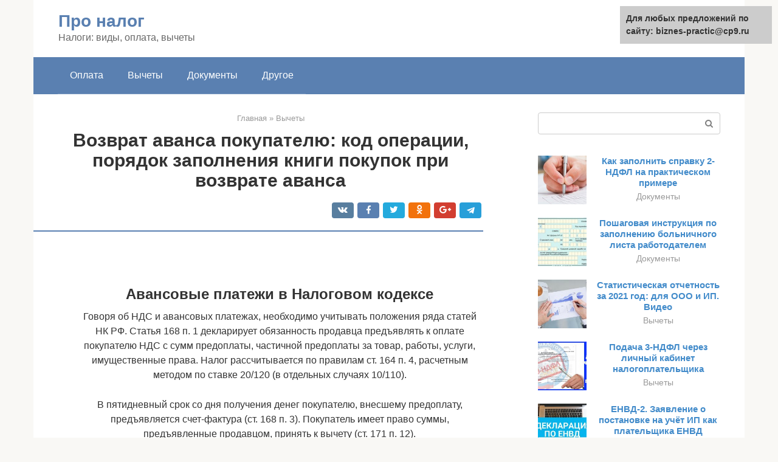

--- FILE ---
content_type: text/html;charset=UTF-8
request_url: https://biznes-practic.ru/vychety/vozvrat-avansa-nds.html
body_size: 17673
content:
<!DOCTYPE html><html lang="ru-RU"><head><meta http-equiv="Content-Type" content="text/html; charset=utf-8"><meta charset="UTF-8"><meta name="viewport" content="width=device-width, initial-scale=1"><title>Возврат аванса покупателю: как правильно отразить код вида операции в книге покупок?</title><link rel="stylesheet" href="https://biznes-practic.ru/wp-content/cache/min/1/0d8b94730b91ce9ecbc9e9055884caed.css" data-minify="1" /><meta name="description" content="В случае возврата аванса покупателю необходимо правильно отобразить код вида операции в книге покупок, чтобы избежать налоговых санкций." /><meta name="robots" content="index, follow, max-snippet:-1, max-image-preview:large, max-video-preview:-1" /><link rel="canonical" href="https://biznes-practic.ru/vychety/vozvrat-avansa-nds.html" /><meta property="og:locale" content="ru_RU" /><meta property="og:type" content="article" /><meta property="og:title" content="Возврат аванса покупателю: как правильно отразить код вида операции в книге покупок?" /><meta property="og:description" content="В случае возврата аванса покупателю необходимо правильно отобразить код вида операции в книге покупок, чтобы избежать налоговых санкций." /><meta property="og:url" content="https://biznes-practic.ru/vychety/vozvrat-avansa-nds.html" /><meta property="og:site_name" content="Про налог" /><meta property="article:published_time" content="2021-01-28T04:01:29+00:00" /><meta property="og:image" content="https://biznes-practic.ru/wp-content/uploads/vydelyat-li-nds-pri-vozvrate-deneg-pokupatelyu2.jpg" /><meta property="og:image:width" content="671" /><meta property="og:image:height" content="447" /><meta name="twitter:card" content="summary" /><meta name="twitter:label1" content="Написано автором"><meta name="twitter:data1" content="forever">   <style type="text/css">img.wp-smiley,img.emoji{display:inline!important;border:none!important;box-shadow:none!important;height:1em!important;width:1em!important;margin:0 .07em!important;vertical-align:-0.1em!important;background:none!important;padding:0!important}</style>              <link rel="shortcut icon" type="image/png" href="https://biznes-practic.ru/favicon.ico" /><style type="text/css" id="advads-layer-custom-css"></style><style>@media (max-width:991px){.mob-search{display:block;margin-bottom:25px}}@media (min-width:768px){.site-header{background-repeat:no-repeat}}@media (min-width:768px){.site-header{background-position:center center}}.card-slider__category span,.card-slider-container .swiper-pagination-bullet-active,.page-separator,.pagination .current,.pagination a.page-numbers:hover,.entry-content ul>li:before,.btn,.comment-respond .form-submit input,.mob-hamburger span,.page-links__item{background-color:#5a80b1}.spoiler-box,.entry-content ol li:before,.mob-hamburger,.inp:focus,.search-form__text:focus,.entry-content blockquote{border-color:#5a80b1}.entry-content blockquote:before,.spoiler-box__title:after,.sidebar-navigation .menu-item-has-children:after{color:#5a80b1}a,.spanlink,.comment-reply-link,.pseudo-link,.root-pseudo-link{color:#428bca}a:hover,a:focus,a:active,.spanlink:hover,.comment-reply-link:hover,.pseudo-link:hover{color:#e66212}body{color:#333}.site-title,.site-title a{color:#5a80b1}.site-description,.site-description a{color:#666}.main-navigation,.footer-navigation,.main-navigation ul li .sub-menu,.footer-navigation ul li .sub-menu{background-color:#5a80b1}.main-navigation ul li a,.main-navigation ul li .removed-link,.footer-navigation ul li a,.footer-navigation ul li .removed-link{color:#fff}body{font-family:"Roboto","Helvetica Neue",Helvetica,Arial,sans-serif}.site-title,.site-title a{font-family:"Roboto","Helvetica Neue",Helvetica,Arial,sans-serif}.site-description{font-family:"Roboto","Helvetica Neue",Helvetica,Arial,sans-serif}.entry-content h1,.entry-content h2,.entry-content h3,.entry-content h4,.entry-content h5,.entry-content h6,.entry-image__title h1,.entry-title,.entry-title a{font-family:"Roboto","Helvetica Neue",Helvetica,Arial,sans-serif}.main-navigation ul li a,.main-navigation ul li .removed-link,.footer-navigation ul li a,.footer-navigation ul li .removed-link{font-family:"Roboto","Helvetica Neue",Helvetica,Arial,sans-serif}@media (min-width:576px){body{font-size:16px}}@media (min-width:576px){.site-title,.site-title a{font-size:28px}}@media (min-width:576px){.site-description{font-size:16px}}@media (min-width:576px){.main-navigation ul li a,.main-navigation ul li .removed-link,.footer-navigation ul li a,.footer-navigation ul li .removed-link{font-size:16px}}@media (min-width:576px){body{line-height:1.5}}@media (min-width:576px){.site-title,.site-title a{line-height:1.1}}@media (min-width:576px){.main-navigation ul li a,.main-navigation ul li .removed-link,.footer-navigation ul li a,.footer-navigation ul li .removed-link{line-height:1.5}}.scrolltop{background-color:#ccc}.scrolltop:after{color:#fff}.scrolltop{width:50px}.scrolltop{height:50px}.scrolltop:after{content:"\f102"}@media (max-width:767px){.scrolltop{display:none!important}}</style><style type="text/css" id="wp-custom-css"></style></head><body class="post-template-default single single-post postid-33468 single-format-standard "><div id="page" class="site"> <a class="skip-link screen-reader-text" href="#main">Перейти к контенту</a><header id="masthead" class="site-header container" itemscope itemtype="https://schema.org/WPHeader"><div class="site-header-inner "><div class="site-branding"><div class="site-branding-container"><div class="site-title"><a href="https://biznes-practic.ru/">Про налог</a></div><p class="site-description">Налоги: виды, оплата, вычеты</p></div></div><div class="top-menu"></div><div class="mob-hamburger"><span></span></div><div class="mob-search"><form role="search" method="get" id="searchform_5147" action="https://biznes-practic.ru/" class="search-form"> <label class="screen-reader-text" for="s_5147">Поиск: </label> <input type="text" value="" name="s" id="s_5147" class="search-form__text"> <button type="submit" id="searchsubmit_5147" class="search-form__submit"></button></form></div><div><a href="/en/vychety/vozvrat-avansa-nds.html">English</a></div></div></header><nav id="site-navigation" class="main-navigation container"><div class="main-navigation-inner "><div class="menu-glavnoe-menyu-container"><ul id="header_menu" class="menu"><li id="menu-item-544" class="menu-item menu-item-type-taxonomy menu-item-object-category menu-item-544"><a href="https://biznes-practic.ru/oplata">Оплата</a></li><li id="menu-item-545" class="menu-item menu-item-type-taxonomy menu-item-object-category current-post-ancestor current-menu-parent current-post-parent menu-item-545"><a href="https://biznes-practic.ru/vychety">Вычеты</a></li><li id="menu-item-546" class="menu-item menu-item-type-taxonomy menu-item-object-category menu-item-546"><a href="https://biznes-practic.ru/dokumenty">Документы</a></li><li id="menu-item-547" class="menu-item menu-item-type-taxonomy menu-item-object-category menu-item-547"><a href="https://biznes-practic.ru/drugoe">Другое</a></li></ul></div></div></nav><div id="content" class="site-content container"><div style="text-align:center; width:100%; padding-bottom:10px;"><!-- RT --><script type="text/javascript">
<!--
var _acic={dataProvider:10};(function(){var e=document.createElement("script");e.type="text/javascript";e.async=true;e.src="https://www.acint.net/aci.js";var t=document.getElementsByTagName("script")[0];t.parentNode.insertBefore(e,t)})()
//-->
</script><!-- end RT --><div itemscope itemtype="https://schema.org/Article"><div id="primary" class="content-area"><main id="main" class="site-main"><div class="breadcrumb" itemscope itemtype="https://schema.org/BreadcrumbList"><span class="breadcrumb-item" itemprop="itemListElement" itemscope itemtype="https://schema.org/ListItem"><a href="https://biznes-practic.ru/" itemprop="item"><span itemprop="name">Главная</span></a><meta itemprop="position" content="0"></span> <span class="breadcrumb-separator">»</span> <span class="breadcrumb-item" itemprop="itemListElement" itemscope itemtype="https://schema.org/ListItem"><a href="https://biznes-practic.ru/vychety" itemprop="item"><span itemprop="name">Вычеты</span></a><meta itemprop="position" content="1"></span></div><article id="post-33468" class="post-33468 post type-post status-publish format-standard has-post-thumbnail  category-vychety"><header class="entry-header"><h1 class="entry-title" itemprop="headline">Возврат аванса покупателю: код операции, порядок заполнения книги покупок при возврате аванса</h1><div class="entry-meta"> <span class="b-share b-share--small"><span class="b-share__ico b-share__vk js-share-link" data-uri="https://vk.com/share.php?url=https%3A%2F%2Fbiznes-practic.ru%2Fvychety%2Fvozvrat-avansa-nds.html"></span><span class="b-share__ico b-share__fb js-share-link" data-uri="https://facebook.com/sharer.php?u=https%3A%2F%2Fbiznes-practic.ru%2Fvychety%2Fvozvrat-avansa-nds.html"></span><span class="b-share__ico b-share__tw js-share-link" data-uri="https://twitter.com/share?text=%D0%92%D0%BE%D0%B7%D0%B2%D1%80%D0%B0%D1%82+%D0%B0%D0%B2%D0%B0%D0%BD%D1%81%D0%B0+%D0%BF%D0%BE%D0%BA%D1%83%D0%BF%D0%B0%D1%82%D0%B5%D0%BB%D1%8E%3A+%D0%BA%D0%BE%D0%B4+%D0%BE%D0%BF%D0%B5%D1%80%D0%B0%D1%86%D0%B8%D0%B8%2C+%D0%BF%D0%BE%D1%80%D1%8F%D0%B4%D0%BE%D0%BA+%D0%B7%D0%B0%D0%BF%D0%BE%D0%BB%D0%BD%D0%B5%D0%BD%D0%B8%D1%8F+%D0%BA%D0%BD%D0%B8%D0%B3%D0%B8+%D0%BF%D0%BE%D0%BA%D1%83%D0%BF%D0%BE%D0%BA+%D0%BF%D1%80%D0%B8+%D0%B2%D0%BE%D0%B7%D0%B2%D1%80%D0%B0%D1%82%D0%B5+%D0%B0%D0%B2%D0%B0%D0%BD%D1%81%D0%B0&url=https%3A%2F%2Fbiznes-practic.ru%2Fvychety%2Fvozvrat-avansa-nds.html"></span><span class="b-share__ico b-share__ok js-share-link" data-uri="https://connect.ok.ru/dk?st.cmd=WidgetSharePreview&service=odnoklassniki&st.shareUrl=https%3A%2F%2Fbiznes-practic.ru%2Fvychety%2Fvozvrat-avansa-nds.html"></span><span class="b-share__ico b-share__gp js-share-link" data-uri="https://plus.google.com/share?url=https%3A%2F%2Fbiznes-practic.ru%2Fvychety%2Fvozvrat-avansa-nds.html"></span><span class="b-share__ico b-share__whatsapp js-share-link js-share-link-no-window" data-uri="whatsapp://send?text=%D0%92%D0%BE%D0%B7%D0%B2%D1%80%D0%B0%D1%82+%D0%B0%D0%B2%D0%B0%D0%BD%D1%81%D0%B0+%D0%BF%D0%BE%D0%BA%D1%83%D0%BF%D0%B0%D1%82%D0%B5%D0%BB%D1%8E%3A+%D0%BA%D0%BE%D0%B4+%D0%BE%D0%BF%D0%B5%D1%80%D0%B0%D1%86%D0%B8%D0%B8%2C+%D0%BF%D0%BE%D1%80%D1%8F%D0%B4%D0%BE%D0%BA+%D0%B7%D0%B0%D0%BF%D0%BE%D0%BB%D0%BD%D0%B5%D0%BD%D0%B8%D1%8F+%D0%BA%D0%BD%D0%B8%D0%B3%D0%B8+%D0%BF%D0%BE%D0%BA%D1%83%D0%BF%D0%BE%D0%BA+%D0%BF%D1%80%D0%B8+%D0%B2%D0%BE%D0%B7%D0%B2%D1%80%D0%B0%D1%82%D0%B5+%D0%B0%D0%B2%D0%B0%D0%BD%D1%81%D0%B0%20https%3A%2F%2Fbiznes-practic.ru%2Fvychety%2Fvozvrat-avansa-nds.html"></span><span class="b-share__ico b-share__viber js-share-link js-share-link-no-window" data-uri="viber://forward?text=%D0%92%D0%BE%D0%B7%D0%B2%D1%80%D0%B0%D1%82+%D0%B0%D0%B2%D0%B0%D0%BD%D1%81%D0%B0+%D0%BF%D0%BE%D0%BA%D1%83%D0%BF%D0%B0%D1%82%D0%B5%D0%BB%D1%8E%3A+%D0%BA%D0%BE%D0%B4+%D0%BE%D0%BF%D0%B5%D1%80%D0%B0%D1%86%D0%B8%D0%B8%2C+%D0%BF%D0%BE%D1%80%D1%8F%D0%B4%D0%BE%D0%BA+%D0%B7%D0%B0%D0%BF%D0%BE%D0%BB%D0%BD%D0%B5%D0%BD%D0%B8%D1%8F+%D0%BA%D0%BD%D0%B8%D0%B3%D0%B8+%D0%BF%D0%BE%D0%BA%D1%83%D0%BF%D0%BE%D0%BA+%D0%BF%D1%80%D0%B8+%D0%B2%D0%BE%D0%B7%D0%B2%D1%80%D0%B0%D1%82%D0%B5+%D0%B0%D0%B2%D0%B0%D0%BD%D1%81%D0%B0%20https%3A%2F%2Fbiznes-practic.ru%2Fvychety%2Fvozvrat-avansa-nds.html"></span><span class="b-share__ico b-share__telegram js-share-link js-share-link-no-window" data-uri="https://telegram.me/share/url?url=https%3A%2F%2Fbiznes-practic.ru%2Fvychety%2Fvozvrat-avansa-nds.html&text=%D0%92%D0%BE%D0%B7%D0%B2%D1%80%D0%B0%D1%82+%D0%B0%D0%B2%D0%B0%D0%BD%D1%81%D0%B0+%D0%BF%D0%BE%D0%BA%D1%83%D0%BF%D0%B0%D1%82%D0%B5%D0%BB%D1%8E%3A+%D0%BA%D0%BE%D0%B4+%D0%BE%D0%BF%D0%B5%D1%80%D0%B0%D1%86%D0%B8%D0%B8%2C+%D0%BF%D0%BE%D1%80%D1%8F%D0%B4%D0%BE%D0%BA+%D0%B7%D0%B0%D0%BF%D0%BE%D0%BB%D0%BD%D0%B5%D0%BD%D0%B8%D1%8F+%D0%BA%D0%BD%D0%B8%D0%B3%D0%B8+%D0%BF%D0%BE%D0%BA%D1%83%D0%BF%D0%BE%D0%BA+%D0%BF%D1%80%D0%B8+%D0%B2%D0%BE%D0%B7%D0%B2%D1%80%D0%B0%D1%82%D0%B5+%D0%B0%D0%B2%D0%B0%D0%BD%D1%81%D0%B0"></span></span></div></header><div class="page-separator"></div><div class="entry-content" itemprop="articleBody"> <br><h2>Авансовые платежи в Налоговом кодексе</h2><p>Говоря об НДС и авансовых платежах, необходимо учитывать положения ряда статей НК РФ. Статья 168 п. 1 декларирует обязанность продавца предъявлять к оплате покупателю НДС с сумм предоплаты, частичной предоплаты за товар, работы, услуги, имущественные права. Налог рассчитывается по правилам ст. 164 п. 4, расчетным методом по ставке 20/120 (в отдельных случаях 10/110).</p><p>В пятидневный срок со дня получения денег покупателю, внесшему предоплату, предъявляется счет-фактура (ст. 168 п. 3). Покупатель имеет право суммы, предъявленные продавцом, принять к вычету (ст. 171 п. 12).</p><p>Если поставка не состоялась: договор между сторонами расторгнут либо его условия изменились, аванс возвращен:</p><ul><li>НДС с частичной или полной предоплаты продавец может принять к вычету (ст. 171 п. 5);</li><li>покупатель обязан полной суммой восстановить принятый к вычету «авансовый» НДС в том налоговом периоде, когда произошел возврат аванса от продавца (ст. 170 п. 3-3).</li></ul><p></p><div class="fotorama--wp" data-link="file" data-size="large" data-ids="33473,33475,33472" data-itemtag="dl" data-icontag="dt" data-captiontag="dd" data-columns="0" data-width="670" data-auto="false" data-max-width="100%" data-ratio="1.887323943662"><div id="gallery-1" class="gallery galleryid-33468 gallery-columns-0 gallery-size-thumbnail"></div></div><h2>Соглашение о новации</h2><p>Новация – это замена обязательства по возврату аванса заемным обязательством. Нужно помнить, что при заключении соглашения о новации возможны претензии со стороны контролирующих органов. Ведь Минфин в своем Письме от 01.04.2014 N 03-07-РЗ/14444 высказал мнение, что предъявление продавцом к вычету НДС в данной ситуации неправомерно, т.к. отсутствует фактический возврат аванса. Однако суды считают, что обязательство по возврату аванса прекращается (п. 1 ст. 414 ГК РФ), так как сумма аванса позднее будет возвращена на основании договора займа, значит, у продавца есть право предъявить к вычету ранее уплаченную им сумму НДС (Определение ВАС РФ от 28.01.2008 N 15837/07).</p><div class="b-r b-r--after-p"><div id="feedot--phones-block--3871"></div><div style="clear:both; margin-top:0em; margin-bottom:1em;"><a href="https://biznes-practic.ru/vychety/zaverenie-trudovoj-knizhki-2017.html" target="_blank" rel="nofollow" class="u35ccccfda044a04b441f5d1d3984107f"><style>.u35ccccfda044a04b441f5d1d3984107f{padding:0;margin:0;padding-top:1em!important;padding-bottom:1em!important;width:100%;display:block;font-weight:700;background-color:#eaeaea;border:0!important;border-left:4px solid #27AE60!important;text-decoration:none}.u35ccccfda044a04b441f5d1d3984107f:active,.u35ccccfda044a04b441f5d1d3984107f:hover{opacity:1;transition:opacity 250ms;webkit-transition:opacity 250ms;text-decoration:none}.u35ccccfda044a04b441f5d1d3984107f{transition:background-color 250ms;webkit-transition:background-color 250ms;opacity:1;transition:opacity 250ms;webkit-transition:opacity 250ms}.u35ccccfda044a04b441f5d1d3984107f .ctaText{font-weight:700;color:inherit;text-decoration:none;font-size:16px}.u35ccccfda044a04b441f5d1d3984107f .postTitle{color:#D35400;text-decoration:underline!important;font-size:16px}.u35ccccfda044a04b441f5d1d3984107f:hover .postTitle{text-decoration:underline!important}</style><div style="padding-left:1em; padding-right:1em;"><span class="ctaText">Читайте также:</span>  <span class="postTitle">Как заверять копии трудовых книжек по новым правилам</span></div></a></div></div><p><strong>Подробнее об аргументах см. в нашем материале</strong> <strong> «Может ли продавец принять к вычету «авансовый» НДС, если с покупателем заключается соглашения о новации долга в заемное обязательство?»</strong></p><h2>НДС к вычету: действия и сроки</h2><p>Возврат аванса дает возможность продавцу принять уплаченный ранее НДС к вычету. Рассмотрим для примера вариант расторжения договора между сторонами.</p><p>Очевидно, чтобы законным путем осуществить вычет, необходимо:</p><ul><li>фактически расторгнуть договор, по которому произошло авансирование;</li><li>возвратить перечисленную сумму покупателю;</li><li>отразить возврат средств в документах.</li></ul><p>Расторжение договора может происходить по соглашению сторон, в одностороннем порядке (если покупатель отказывается от товара, работ или услуг, продавец отказывается от поставки) либо на условиях, указанных в самом документе в момент его составления (к примеру, указаны сроки поставки, и при их нарушении договор теряет силу).</p><p>Перед тем как расторгнуть договор, целесообразно провести сверку расчетов с деловым партнером, чтобы избежать ошибок при работе с НДС. Расторжение можно оформить, составив соответствующее письмо, как правило, с приложением акта сверки, и получив ответное письменное согласие. Другой способ – составление допсоглашения к договору о его расторжении. Оба варианта с точки зрения законодательства полностью равноценны.</p><p>Возврат аванса возможен перечислением, наличными из кассы, третьему лицу (если об этом письменно заявил покупатель).</p><p>Также возврат может иметь место в счет расчетов по другим договорам с этим же покупателем. Чтобы у чиновников налоговой службы не было оснований отказать в принятии к вычету НДС, необходимо оформить этот факт письмом к покупателю, уведомлением или иным аналогичным документом и убедиться, что он получен. В уведомлении развернуто указываются данные двух договоров – проавансированного и по которому имеется задолженность по оплате; суммы, с указанием НДС. Сообщается о зачете со ссылкой на ст. 410 ГК РФ — статья позволяет произвести зачет при наличии заявления только одной стороны.</p><p>При наличии незачтенного остатка аванса указывается его сумма и способ возврата. Наиболее безопасный вариант зачета – соглашение контрагентов или двусторонний акт. Судьи, как правило, выносят в такой ситуации решение в пользу организации. В общем случае подтверждением возврата аванса будут платежные документы, например, банковское платежное поручение.</p><p><strong>На заметку!</strong> Возврат аванса имуществом не повод для отказа в принятии НДС к вычету (пост. Пленума ВАС № 33 от 30/05/14 г. п. 23).</p><p>Право на вычет продавец может реализовать не позднее года с момента возврата аванса (ст. 172 п. 4 НК РФ), при условии что соответствующие корректировочные операции отражены в учете.</p><h2>Вычет с выданных авансов</h2><p>Получив аванс, продавец исчисляет по нему налог, оформляя счет-фактуру и отправляет 1 экземпляр покупателю, который, если захочет, то может эту сумму принять к вычету. Условия для вычета с выданных авансов:</p><ul><li>возможность перечисления аванса должна быть согласована в договоре поставки;</li><li>оформление счета-фактуры в 5-дневный строк и наличие всех реквизитов.</li></ul><p>Бухгалтерская проводка по вычету:</p><p>Дт 68/2 Kт 76/ВА</p><p>При значительных суммах вычеты существенно уменьшают итог декларации, а в отдельных случаях приводят к возмещению из бюджета.</p><p>Вычет по предоплате нескольких поставок принимается 1 раз, но с опережением по времени и по сумме, которая больше той, чем бы это было при отдельных вычетах. Таким образом, НДС-восстановление происходит частично и, как правило, растягивается на несколько налоговых периодов.</p><div class="b-r b-r--after-p"><div id="feedot--phones-block--3872"></div><div style="clear:both; margin-top:0em; margin-bottom:1em;"><a href="https://biznes-practic.ru/vychety/otmena-envd-v-2021-godu.html" target="_blank" rel="nofollow" class="u5f545806c1bec85ca26a4459fa30fae2"><style>.u5f545806c1bec85ca26a4459fa30fae2{padding:0;margin:0;padding-top:1em!important;padding-bottom:1em!important;width:100%;display:block;font-weight:700;background-color:#eaeaea;border:0!important;border-left:4px solid #27AE60!important;text-decoration:none}.u5f545806c1bec85ca26a4459fa30fae2:active,.u5f545806c1bec85ca26a4459fa30fae2:hover{opacity:1;transition:opacity 250ms;webkit-transition:opacity 250ms;text-decoration:none}.u5f545806c1bec85ca26a4459fa30fae2{transition:background-color 250ms;webkit-transition:background-color 250ms;opacity:1;transition:opacity 250ms;webkit-transition:opacity 250ms}.u5f545806c1bec85ca26a4459fa30fae2 .ctaText{font-weight:700;color:inherit;text-decoration:none;font-size:16px}.u5f545806c1bec85ca26a4459fa30fae2 .postTitle{color:#D35400;text-decoration:underline!important;font-size:16px}.u5f545806c1bec85ca26a4459fa30fae2:hover .postTitle{text-decoration:underline!important}</style><div style="padding-left:1em; padding-right:1em;"><span class="ctaText">Читайте также:</span>  <span class="postTitle">Отмена ЕНВД в 2021 году: последние новости, изменения с 1 января 2021 года</span></div></a></div></div><p>Вычеты по авансу, уплаченному на часть поставки будут осуществляться раньше и в полном объеме, при этом НДС-восстановление делается в части от таких сумм и тоже растягивается не на один квартал.</p><p>При вычетах всегда увеличивается объем операций и, как следствие, оборот документации.</p><p>В авансовых вычетах нет смысла, когда была перечислена небольшая сумма, а перечисление и отгрузка осуществлены в один период.</p><p>Использование земель не по целевому назначению грозит штрафом. Как получить землю инвалиду второй группы? Пошаговая инструкция есть здесь.</p><p>Как правильно заполнить нулевую декларацию по земельному налогу? Узнайте об этом, прочитав нашу статью.</p><h2>Налоговый учет: на что обратить внимание</h2><p>При работе с авансовыми платежами необходимо внимательно подходить к заполнению счетов-фактур. Налоговики в частности обращают внимание на правильное указание ставки налога — 10/110 или 20/120, а не 10% и 20%. При осуществлении авансовых платежей расчеты по НДС ведутся только по расчетным ставкам.</p><p>Регистрируя счет-фактуру на аванс в книге покупок в случае возврата, продавец использует код вида операции 22 (Перечень кодов видов операций, указываемых в книге покупок, прил. к приказу ФНС № ММВ-7-3/<a href="/cdn-cgi/l/email-protection" class="__cf_email__" data-cfemail="4f7e7c790f">[email&#160;protected]</a> от 14/03/16 г.).</p><p>Указываются также реквизиты счета-фактуры на аванс, документа, подтверждающего возврат денег покупателю – как правило, платежного поручения (гр. 7, см. письмо Минфина № 03-07-11/16044 от 24/03/15 г.).В соответствующих графах нужно указать наименование своей фирмы, ИНН, КПП, полностью сумму аванса, НДС по авансу только к вычету. Налог должен соответствовать сумме возврата (гр. 16).</p><p>Покупатель в той же ситуации обязан налог восстановить, отразив в книге продаж счет-фактуру продавца на аванс (он уже был раньше отражен в книге покупок). Используется код вида операции 21 (приказ ФНС № ММВ-7-3/136, приложение).</p><h2>НДС не уплачивается</h2><p>НДС не уплачивается по авансам, которые перечислены за поставку товаров:</p><ul><li>облагаемым по нулевой ставке;</li><li>не облагаемым;</li><li>реализованным за пределами российской территории;</li><li>производственный цикл которых составил более 6 месяцев после получения частичной оплаты.</li></ul><p>В каждом из этих случаев счет-фактура не оформляется, а в декларации по НДС данные по ним не отображаются, за исключением товаров с длительным циклом изготовления (7 раздел, строка 010 НДС-декларации).</p><h2>НДС при возврате аванса покупателю</h2><p>Основным критерием переходного периода является правило: независимо от размера ставки налога, начисленного на аванс (в 2018 – 18%, в 2021 – 20%) при отгрузке, произведенной в 2021 году, в отгрузочном счете-фактуре НДС учитывается в размере 20%. Иных нововведений по НДС с предоплаты не предусмотрено.</p><p>При отгрузке ТМЦ в счет предоплаты продавец вправе возместить из бюджета сумму налога. Но если договор расторгается либо пересматриваются его положения, и отгружается лишь часть товара или поставка аннулируется полностью, то продавец обязан возвратить полученную ранее предоплату (или неиспользованный остаток). Ее возврат также связан с корректировкой по НДС, поскольку с суммы неосвоенного аванса продавец вправе заявить вычет, если основанием неисполнения обязательств явилось расторжение договора или изменение его условий. При этом поставщик оформляет корректировочный счет-фактуру, фиксируя возврат средств.</p><p>Вычет НДС при возврате аванса покупателю поставщик может оформить на дату возвращения предоплаты. НДС исчисляется как размер полученного аванса умноженного на ставку, которая была применена при получении предоплаты. Факт возврата платежа должен быть отражен в бухучете и подтвержден платежным документом. Заявить право на вычет можно в течение одного года с даты возвращения платежа по несостоявшейся (или частично несостоявшейся) сделке. НДС с возврата аванса покупателю в декларации отражают в стр. 120 раздела 3.</p><h2>Код вида операции в книге покупок</h2><p>Книга покупок ведется поквартально и заполняется налогоплательщиком за каждый налоговый период. При ее заполнении необходимо учитывать Постановление Правительства от 2011 года №1137.</p><div class="b-r b-r--after-p"><div id="feedot--phones-block--3873"></div><div style="clear:both; margin-top:0em; margin-bottom:1em;"><a href="https://biznes-practic.ru/vychety/t-8a.html" target="_blank" rel="nofollow" class="ub080cbc7a41c355959bff52f70d87dd6"><style>.ub080cbc7a41c355959bff52f70d87dd6{padding:0;margin:0;padding-top:1em!important;padding-bottom:1em!important;width:100%;display:block;font-weight:700;background-color:#eaeaea;border:0!important;border-left:4px solid #27AE60!important;text-decoration:none}.ub080cbc7a41c355959bff52f70d87dd6:active,.ub080cbc7a41c355959bff52f70d87dd6:hover{opacity:1;transition:opacity 250ms;webkit-transition:opacity 250ms;text-decoration:none}.ub080cbc7a41c355959bff52f70d87dd6{transition:background-color 250ms;webkit-transition:background-color 250ms;opacity:1;transition:opacity 250ms;webkit-transition:opacity 250ms}.ub080cbc7a41c355959bff52f70d87dd6 .ctaText{font-weight:700;color:inherit;text-decoration:none;font-size:16px}.ub080cbc7a41c355959bff52f70d87dd6 .postTitle{color:#D35400;text-decoration:underline!important;font-size:16px}.ub080cbc7a41c355959bff52f70d87dd6:hover .postTitle{text-decoration:underline!important}</style><div style="padding-left:1em; padding-right:1em;"><span class="ctaText">Читайте также:</span>  <span class="postTitle">Форма Т-8. Приказ об увольнении сотрудника. Образец и бланк</span></div></a></div></div><p>При возврате аванса покупателю продавец должен зарегистрировать эту операцию в книге покупок и произвести все необходимые корректировки в бухгалтерской и управленческой отчетности, связанные с возвратом. Этот факт отображается в графе 7 книги покупок. Здесь прописываются реквизиты документа, который подтверждает возврат данной предоплаты.</p><p>Если вы хотите узнать, как в 2021 году решить именно Вашу проблему, обращайтесь через форму онлайн-консультанта или звоните по телефонам:</p><p>Зарегистрировать счет-фактуру в книге покупок продавец обязан не позднее, чем через год после отказа покупателя от поставки. Это указано в абз. 2 п. 22 Приложения 4 к Постановлению Правительства №1137.</p><p>Дополнительно подтверждать право на получение вычета налогоплательщику следует с помощью документов, которые свидетельствуют о расторжении договора (например, дополнительным соглашением или односторонним отказом от исполнения договора) и возврате денег покупателю.</p><h2>Как покупателю восстановить НДС при возврате аванса</h2><p>Вы должны восстановить НДС с аванса, который вам выставил продавец, если впоследствии этот аванс вам вернули при расторжении договора или изменении его условий (пп. 3 п. 3 ст. 170 НК РФ). Это означает, что на сумму возвращенного аванса вы увеличиваете свою налоговую базу.</p><p>Восстановить НДС с аванса, который ранее вы приняли к вычету, нужно в квартале, в котором произошло изменение условий либо расторжение договора и возврат аванса (пп. 3 п. 3 ст. 170 НК РФ).</p><p>Если аванс вам вернули частично, то и НДС вам нужно восстановить только в соответствующей части.</p><p>Целью ведения книги покупок является определение суммы НДС, которая подлежит вычету. В ней покупатели должны зарегистрировать выставленные продавцами счета-фактуры, полученные на бумажных и электронных носителях.</p><p>Здесь содержатся первичные счета-фактуры, а также корректировочные и исправленные.</p><h2>Уведомление банка об ошибочном поступлении денежных средств</h2><p>Компания, получившая ошибочный платеж, должна направить письменное сообщение в банк в течение 10 дней с момента получения выписки банковского счета с излишне поступившими средствами. Форма такого письменного сообщения в банк законодательством не установлена, поэтому банки устанавливают такие формы собственными внутренними документами. При отсутствии в банке утвержденной формы организация составляет сообщение в свободной форме.</p><p>Банк в зависимости от условий договора банковского счета:</p><ul><li>в случае возможности безакцептного списания с банковского счета компании ошибочно зачисленных сумм списывает ошибочно зачисленные денежные средства без отдельного распоряжения организации;</li><li>при отсутствии такой возможности по договору между банком и организацией списание ошибочно перечисленных денежные средства производится только при поступлении соответствующего распоряжения.</li></ul><h2>nds_pri_vozvrate_avansa_pokupatelyu.jpg</h2><p><span itemprop="image" itemscope itemtype="https://schema.org/ImageObject"></p><h3>Похожие публикации</h3><p>Изменения, произошедшие с ростом ставки НДС с начала 2021 года вызвали множество вопросов по расчетам между контрагентами, работающими с этим налогом. Разберемся, как правильно оформляются операции, связанные с возвращением перечисленного аванса покупателю.</p><div class="b-r b-r--after-article"><div id="feedot--phones-block--3876"></div></div></div></article><div class="entry-rating"><div class="entry-bottom__header">Рейтинг</div><div class="star-rating js-star-rating star-rating--score-5" data-post-id="33468" data-rating-count="1" data-rating-sum="5" data-rating-value="5"><span class="star-rating-item js-star-rating-item" data-score="1"><svg aria-hidden="true" role="img" xmlns="https://w3.org/2000/svg" viewBox="0 0 576 512" class="i-ico"><path fill="currentColor" d="M259.3 17.8L194 150.2 47.9 171.5c-26.2 3.8-36.7 36.1-17.7 54.6l105.7 103-25 145.5c-4.5 26.3 23.2 46 46.4 33.7L288 439.6l130.7 68.7c23.2 12.2 50.9-7.4 46.4-33.7l-25-145.5 105.7-103c19-18.5 8.5-50.8-17.7-54.6L382 150.2 316.7 17.8c-11.7-23.6-45.6-23.9-57.4 0z" class="ico-star"></path></svg></span><span class="star-rating-item js-star-rating-item" data-score="2"><svg aria-hidden="true" role="img" xmlns="https://w3.org/2000/svg" viewBox="0 0 576 512" class="i-ico"><path fill="currentColor" d="M259.3 17.8L194 150.2 47.9 171.5c-26.2 3.8-36.7 36.1-17.7 54.6l105.7 103-25 145.5c-4.5 26.3 23.2 46 46.4 33.7L288 439.6l130.7 68.7c23.2 12.2 50.9-7.4 46.4-33.7l-25-145.5 105.7-103c19-18.5 8.5-50.8-17.7-54.6L382 150.2 316.7 17.8c-11.7-23.6-45.6-23.9-57.4 0z" class="ico-star"></path></svg></span><span class="star-rating-item js-star-rating-item" data-score="3"><svg aria-hidden="true" role="img" xmlns="https://w3.org/2000/svg" viewBox="0 0 576 512" class="i-ico"><path fill="currentColor" d="M259.3 17.8L194 150.2 47.9 171.5c-26.2 3.8-36.7 36.1-17.7 54.6l105.7 103-25 145.5c-4.5 26.3 23.2 46 46.4 33.7L288 439.6l130.7 68.7c23.2 12.2 50.9-7.4 46.4-33.7l-25-145.5 105.7-103c19-18.5 8.5-50.8-17.7-54.6L382 150.2 316.7 17.8c-11.7-23.6-45.6-23.9-57.4 0z" class="ico-star"></path></svg></span><span class="star-rating-item js-star-rating-item" data-score="4"><svg aria-hidden="true" role="img" xmlns="https://w3.org/2000/svg" viewBox="0 0 576 512" class="i-ico"><path fill="currentColor" d="M259.3 17.8L194 150.2 47.9 171.5c-26.2 3.8-36.7 36.1-17.7 54.6l105.7 103-25 145.5c-4.5 26.3 23.2 46 46.4 33.7L288 439.6l130.7 68.7c23.2 12.2 50.9-7.4 46.4-33.7l-25-145.5 105.7-103c19-18.5 8.5-50.8-17.7-54.6L382 150.2 316.7 17.8c-11.7-23.6-45.6-23.9-57.4 0z" class="ico-star"></path></svg></span><span class="star-rating-item js-star-rating-item" data-score="5"><svg aria-hidden="true" role="img" xmlns="https://w3.org/2000/svg" viewBox="0 0 576 512" class="i-ico"><path fill="currentColor" d="M259.3 17.8L194 150.2 47.9 171.5c-26.2 3.8-36.7 36.1-17.7 54.6l105.7 103-25 145.5c-4.5 26.3 23.2 46 46.4 33.7L288 439.6l130.7 68.7c23.2 12.2 50.9-7.4 46.4-33.7l-25-145.5 105.7-103c19-18.5 8.5-50.8-17.7-54.6L382 150.2 316.7 17.8c-11.7-23.6-45.6-23.9-57.4 0z" class="ico-star"></path></svg></span></div><div class="star-rating-text"><em>( <strong>1</strong> оценка, среднее <strong>5</strong> из <strong>5</strong> )</em></div><div style="display: none;" itemprop="aggregateRating" itemscope itemtype="https://schema.org/AggregateRating"><meta itemprop="bestRating" content="5"><meta itemprop="worstRating" content="1"><meta itemprop="ratingValue" content="5"><meta itemprop="ratingCount" content="1"></div></div><div class="entry-footer"></div><div class="b-share b-share--post"><div class="b-share__title">Понравилась статья? Поделиться с друзьями:</div><span class="b-share__ico b-share__vk js-share-link" data-uri="https://vk.com/share.php?url=https%3A%2F%2Fbiznes-practic.ru%2Fvychety%2Fvozvrat-avansa-nds.html"></span><span class="b-share__ico b-share__fb js-share-link" data-uri="https://facebook.com/sharer.php?u=https%3A%2F%2Fbiznes-practic.ru%2Fvychety%2Fvozvrat-avansa-nds.html"></span><span class="b-share__ico b-share__tw js-share-link" data-uri="https://twitter.com/share?text=%D0%92%D0%BE%D0%B7%D0%B2%D1%80%D0%B0%D1%82+%D0%B0%D0%B2%D0%B0%D0%BD%D1%81%D0%B0+%D0%BF%D0%BE%D0%BA%D1%83%D0%BF%D0%B0%D1%82%D0%B5%D0%BB%D1%8E%3A+%D0%BA%D0%BE%D0%B4+%D0%BE%D0%BF%D0%B5%D1%80%D0%B0%D1%86%D0%B8%D0%B8%2C+%D0%BF%D0%BE%D1%80%D1%8F%D0%B4%D0%BE%D0%BA+%D0%B7%D0%B0%D0%BF%D0%BE%D0%BB%D0%BD%D0%B5%D0%BD%D0%B8%D1%8F+%D0%BA%D0%BD%D0%B8%D0%B3%D0%B8+%D0%BF%D0%BE%D0%BA%D1%83%D0%BF%D0%BE%D0%BA+%D0%BF%D1%80%D0%B8+%D0%B2%D0%BE%D0%B7%D0%B2%D1%80%D0%B0%D1%82%D0%B5+%D0%B0%D0%B2%D0%B0%D0%BD%D1%81%D0%B0&url=https%3A%2F%2Fbiznes-practic.ru%2Fvychety%2Fvozvrat-avansa-nds.html"></span><span class="b-share__ico b-share__ok js-share-link" data-uri="https://connect.ok.ru/dk?st.cmd=WidgetSharePreview&service=odnoklassniki&st.shareUrl=https%3A%2F%2Fbiznes-practic.ru%2Fvychety%2Fvozvrat-avansa-nds.html"></span><span class="b-share__ico b-share__gp js-share-link" data-uri="https://plus.google.com/share?url=https%3A%2F%2Fbiznes-practic.ru%2Fvychety%2Fvozvrat-avansa-nds.html"></span><span class="b-share__ico b-share__whatsapp js-share-link js-share-link-no-window" data-uri="whatsapp://send?text=%D0%92%D0%BE%D0%B7%D0%B2%D1%80%D0%B0%D1%82+%D0%B0%D0%B2%D0%B0%D0%BD%D1%81%D0%B0+%D0%BF%D0%BE%D0%BA%D1%83%D0%BF%D0%B0%D1%82%D0%B5%D0%BB%D1%8E%3A+%D0%BA%D0%BE%D0%B4+%D0%BE%D0%BF%D0%B5%D1%80%D0%B0%D1%86%D0%B8%D0%B8%2C+%D0%BF%D0%BE%D1%80%D1%8F%D0%B4%D0%BE%D0%BA+%D0%B7%D0%B0%D0%BF%D0%BE%D0%BB%D0%BD%D0%B5%D0%BD%D0%B8%D1%8F+%D0%BA%D0%BD%D0%B8%D0%B3%D0%B8+%D0%BF%D0%BE%D0%BA%D1%83%D0%BF%D0%BE%D0%BA+%D0%BF%D1%80%D0%B8+%D0%B2%D0%BE%D0%B7%D0%B2%D1%80%D0%B0%D1%82%D0%B5+%D0%B0%D0%B2%D0%B0%D0%BD%D1%81%D0%B0%20https%3A%2F%2Fbiznes-practic.ru%2Fvychety%2Fvozvrat-avansa-nds.html"></span><span class="b-share__ico b-share__viber js-share-link js-share-link-no-window" data-uri="viber://forward?text=%D0%92%D0%BE%D0%B7%D0%B2%D1%80%D0%B0%D1%82+%D0%B0%D0%B2%D0%B0%D0%BD%D1%81%D0%B0+%D0%BF%D0%BE%D0%BA%D1%83%D0%BF%D0%B0%D1%82%D0%B5%D0%BB%D1%8E%3A+%D0%BA%D0%BE%D0%B4+%D0%BE%D0%BF%D0%B5%D1%80%D0%B0%D1%86%D0%B8%D0%B8%2C+%D0%BF%D0%BE%D1%80%D1%8F%D0%B4%D0%BE%D0%BA+%D0%B7%D0%B0%D0%BF%D0%BE%D0%BB%D0%BD%D0%B5%D0%BD%D0%B8%D1%8F+%D0%BA%D0%BD%D0%B8%D0%B3%D0%B8+%D0%BF%D0%BE%D0%BA%D1%83%D0%BF%D0%BE%D0%BA+%D0%BF%D1%80%D0%B8+%D0%B2%D0%BE%D0%B7%D0%B2%D1%80%D0%B0%D1%82%D0%B5+%D0%B0%D0%B2%D0%B0%D0%BD%D1%81%D0%B0%20https%3A%2F%2Fbiznes-practic.ru%2Fvychety%2Fvozvrat-avansa-nds.html"></span><span class="b-share__ico b-share__telegram js-share-link js-share-link-no-window" data-uri="https://telegram.me/share/url?url=https%3A%2F%2Fbiznes-practic.ru%2Fvychety%2Fvozvrat-avansa-nds.html&text=%D0%92%D0%BE%D0%B7%D0%B2%D1%80%D0%B0%D1%82+%D0%B0%D0%B2%D0%B0%D0%BD%D1%81%D0%B0+%D0%BF%D0%BE%D0%BA%D1%83%D0%BF%D0%B0%D1%82%D0%B5%D0%BB%D1%8E%3A+%D0%BA%D0%BE%D0%B4+%D0%BE%D0%BF%D0%B5%D1%80%D0%B0%D1%86%D0%B8%D0%B8%2C+%D0%BF%D0%BE%D1%80%D1%8F%D0%B4%D0%BE%D0%BA+%D0%B7%D0%B0%D0%BF%D0%BE%D0%BB%D0%BD%D0%B5%D0%BD%D0%B8%D1%8F+%D0%BA%D0%BD%D0%B8%D0%B3%D0%B8+%D0%BF%D0%BE%D0%BA%D1%83%D0%BF%D0%BE%D0%BA+%D0%BF%D1%80%D0%B8+%D0%B2%D0%BE%D0%B7%D0%B2%D1%80%D0%B0%D1%82%D0%B5+%D0%B0%D0%B2%D0%B0%D0%BD%D1%81%D0%B0"></span></div><div class='yarpp-related'><div class="b-related"><div class="b-related__header"><span>Вам также может быть интересно</span></div><div class="b-related__items"><div id="post-37655" class="post-card post-37655 post type-post status-publish format-standard has-post-thumbnail  category-vychety" itemscope itemtype="https://schema.org/BlogPosting"><div class="post-card__image"> <a href="https://biznes-practic.ru/vychety/kniga-pokupok.html"> <img width="330" height="140" src="//biznes-practic.ru/wp-content/plugins/a3-lazy-load/assets/images/lazy_placeholder.gif" data-lazy-type="image" data-src="https://biznes-practic.ru/wp-content/uploads/nomer-data-grafa-3-330x140.jpg" class="lazy lazy-hidden attachment-thumb-wide size-thumb-wide wp-post-image" alt="" loading="lazy" itemprop="image" /></a></div><header class="entry-header"><div class="entry-title" itemprop="name"><a href="https://biznes-practic.ru/vychety/kniga-pokupok.html" rel="bookmark" itemprop="url"><span itemprop="headline">Новая форма книги покупок с 1 октября 2021 года: пример заполнения</span></a></div></header></div><div id="post-38416" class="post-card post-38416 post type-post status-publish format-standard  category-dokumenty" itemscope itemtype="https://schema.org/BlogPosting"><div class="post-card__image"> <a href="https://biznes-practic.ru/dokumenty/poryadok-zapolneniya-knigi-pokupok.html"></a></div><header class="entry-header"><div class="entry-title" itemprop="name"><a href="https://biznes-practic.ru/dokumenty/poryadok-zapolneniya-knigi-pokupok.html" rel="bookmark" itemprop="url"><span itemprop="headline">Какие основные правила заполнения и ведения книги покупок в 2019-2020 годах?</span></a></div></header></div><div id="post-28018" class="post-card post-28018 post type-post status-publish format-standard has-post-thumbnail  category-dokumenty" itemscope itemtype="https://schema.org/BlogPosting"><div class="post-card__image"> <a href="https://biznes-practic.ru/dokumenty/dop-list-knigi-pokupok.html"> <img width="330" height="140" src="//biznes-practic.ru/wp-content/plugins/a3-lazy-load/assets/images/lazy_placeholder.gif" data-lazy-type="image" data-src="https://biznes-practic.ru/wp-content/uploads/schet-faktura11-330x140.jpg" class="lazy lazy-hidden attachment-thumb-wide size-thumb-wide wp-post-image" alt="" loading="lazy" itemprop="image" /></a></div><header class="entry-header"><div class="entry-title" itemprop="name"><a href="https://biznes-practic.ru/dokumenty/dop-list-knigi-pokupok.html" rel="bookmark" itemprop="url"><span itemprop="headline">Образец заполнения дополнительного листа книги покупок в 2021 году</span></a></div></header></div><div id="post-20200" class="post-card post-20200 post type-post status-publish format-standard has-post-thumbnail  category-vychety" itemscope itemtype="https://schema.org/BlogPosting"><div class="post-card__image"> <a href="https://biznes-practic.ru/vychety/vozvrat-avansa.html"> <img width="330" height="140" src="//biznes-practic.ru/wp-content/plugins/a3-lazy-load/assets/images/lazy_placeholder.gif" data-lazy-type="image" data-src="https://biznes-practic.ru/wp-content/uploads/avans-pri-pokupke-kvartiry-330x140.jpg" class="lazy lazy-hidden attachment-thumb-wide size-thumb-wide wp-post-image" alt="аванс при покупке квартиры" loading="lazy" itemprop="image" /></a></div><header class="entry-header"><div class="entry-title" itemprop="name"><a href="https://biznes-practic.ru/vychety/vozvrat-avansa.html" rel="bookmark" itemprop="url"><span itemprop="headline">Возврат аванса при расторжении договора. Одностороннее расторжение договора. Срок возврата аванса</span></a></div></header></div><div id="post-44197" class="post-card post-44197 post type-post status-publish format-standard has-post-thumbnail  category-vychety" itemscope itemtype="https://schema.org/BlogPosting"><div class="post-card__image"> <a href="https://biznes-practic.ru/vychety/kak-proverit-76-av.html"> <img width="330" height="140" src="//biznes-practic.ru/wp-content/plugins/a3-lazy-load/assets/images/lazy_placeholder.gif" data-lazy-type="image" data-src="https://biznes-practic.ru/wp-content/uploads/proverka-deklaracii-po-nds-330x140.jpg" class="lazy lazy-hidden attachment-thumb-wide size-thumb-wide wp-post-image" alt="Проверка декларации по НДС" loading="lazy" itemprop="image" /></a></div><header class="entry-header"><div class="entry-title" itemprop="name"><a href="https://biznes-practic.ru/vychety/kak-proverit-76-av.html" rel="bookmark" itemprop="url"><span itemprop="headline">Сверка 76.АВ с книгой покупок по ставкам НДС 18% и 20%. Проверка зачета аванса по ставкам НДС 18% и 20% в 1 квартале 2021 г. Переход на 20% НДС. Закрытие квартала 18% и 20% НДС</span></a></div></header></div><div id="post-20637" class="post-card post-20637 post type-post status-publish format-standard has-post-thumbnail  category-dokumenty" itemscope itemtype="https://schema.org/BlogPosting"><div class="post-card__image"> <a href="https://biznes-practic.ru/dokumenty/kniga-pokupok-i-prodazh.html"> <img width="330" height="140" src="//biznes-practic.ru/wp-content/plugins/a3-lazy-load/assets/images/lazy_placeholder.gif" data-lazy-type="image" data-src="https://biznes-practic.ru/wp-content/uploads/depositphotos_8495333_l-2015-1-330x140.jpg" class="lazy lazy-hidden attachment-thumb-wide size-thumb-wide wp-post-image" alt="" loading="lazy" itemprop="image" /></a></div><header class="entry-header"><div class="entry-title" itemprop="name"><a href="https://biznes-practic.ru/dokumenty/kniga-pokupok-i-prodazh.html" rel="bookmark" itemprop="url"><span itemprop="headline">Бланк книги покупок 2021 &#8212; 2021: форма и образец заполнения</span></a></div></header></div><div id="post-31344" class="post-card post-31344 post type-post status-publish format-standard has-post-thumbnail  category-vychety" itemscope itemtype="https://schema.org/BlogPosting"><div class="post-card__image"> <a href="https://biznes-practic.ru/vychety/chek-na-predoplatu.html"> <img width="330" height="140" src="//biznes-practic.ru/wp-content/plugins/a3-lazy-load/assets/images/lazy_placeholder.gif" data-lazy-type="image" data-src="https://biznes-practic.ru/wp-content/uploads/kak-probit-chek-na-predoplatu-v-onlajn-kasse1-e1535369624925-330x140.jpg" class="lazy lazy-hidden attachment-thumb-wide size-thumb-wide wp-post-image" alt="" loading="lazy" itemprop="image" /></a></div><header class="entry-header"><div class="entry-title" itemprop="name"><a href="https://biznes-practic.ru/vychety/chek-na-predoplatu.html" rel="bookmark" itemprop="url"><span itemprop="headline">Чек на аванс, зачет и возврат аванса: нюансы и правила</span></a></div></header></div><div id="post-56148" class="post-card post-56148 post type-post status-publish format-standard has-post-thumbnail  category-oplata" itemscope itemtype="https://schema.org/BlogPosting"><div class="post-card__image"> <a href="https://biznes-practic.ru/oplata/neispolzovannye-denezhnye-sredstva.html"> <img width="330" height="140" src="//biznes-practic.ru/wp-content/plugins/a3-lazy-load/assets/images/lazy_placeholder.gif" data-lazy-type="image" data-src="https://biznes-practic.ru/wp-content/uploads/obrazec-pretenzii-na-vozvrat-denezhnyh-sredstv-v-nalogovuyu4-330x140.jpg" class="lazy lazy-hidden attachment-thumb-wide size-thumb-wide wp-post-image" alt="Образец претензии на возврат денежных средств в налоговую" loading="lazy" itemprop="image" /></a></div><header class="entry-header"><div class="entry-title" itemprop="name"><a href="https://biznes-practic.ru/oplata/neispolzovannye-denezhnye-sredstva.html" rel="bookmark" itemprop="url"><span itemprop="headline">Как по закону осуществляется возврат денежных средств покупателю по безналичному расчету</span></a></div></header></div><div id="post-1371" class="post-card post-1371 post type-post status-publish format-standard has-post-thumbnail  category-vychety" itemscope itemtype="https://schema.org/BlogPosting"><div class="post-card__image"> <a href="https://biznes-practic.ru/vychety/kompensaciya-nds.html"> <img width="330" height="140" src="//biznes-practic.ru/wp-content/plugins/a3-lazy-load/assets/images/lazy_placeholder.gif" data-lazy-type="image" data-src="https://biznes-practic.ru/wp-content/uploads/vozvrat-nds-dlya-fizicheskih-lic-330x140.jpg" class="lazy lazy-hidden attachment-thumb-wide size-thumb-wide wp-post-image" alt="Возврат НДС для физических лиц" loading="lazy" itemprop="image" /></a></div><header class="entry-header"><div class="entry-title" itemprop="name"><a href="https://biznes-practic.ru/vychety/kompensaciya-nds.html" rel="bookmark" itemprop="url"><span itemprop="headline">Возврат физлицами НДС с покупок: законная возможность или обман</span></a></div></header></div><div id="post-60830" class="post-card post-60830 post type-post status-publish format-standard has-post-thumbnail  category-dokumenty" itemscope itemtype="https://schema.org/BlogPosting"><div class="post-card__image"> <a href="https://biznes-practic.ru/dokumenty/kak-podshit-knigu-pokupok.html"> <img width="330" height="140" src="//biznes-practic.ru/wp-content/plugins/a3-lazy-load/assets/images/lazy_placeholder.gif" data-lazy-type="image" data-src="https://biznes-practic.ru/wp-content/uploads/obrazec-kpp-za-2017-god-330x140.jpg" class="lazy lazy-hidden attachment-thumb-wide size-thumb-wide wp-post-image" alt="Образец КПП за 2017 год" loading="lazy" itemprop="image" /></a></div><header class="entry-header"><div class="entry-title" itemprop="name"><a href="https://biznes-practic.ru/dokumenty/kak-podshit-knigu-pokupok.html" rel="bookmark" itemprop="url"><span itemprop="headline">Установленные правила ведения книги покупок и продаж</span></a></div></header></div><div id="post-51932" class="post-card post-51932 post type-post status-publish format-standard  category-oplata" itemscope itemtype="https://schema.org/BlogPosting"><div class="post-card__image"> <a href="https://biznes-practic.ru/oplata/perevystavit-transportnye-uslugi.html"></a></div><header class="entry-header"><div class="entry-title" itemprop="name"><a href="https://biznes-practic.ru/oplata/perevystavit-transportnye-uslugi.html" rel="bookmark" itemprop="url"><span itemprop="headline">Порядок перевыставления транспортных расходов покупателю</span></a></div></header></div><div id="post-16481" class="post-card post-16481 post type-post status-publish format-standard  category-vychety" itemscope itemtype="https://schema.org/BlogPosting"><div class="post-card__image"> <a href="https://biznes-practic.ru/vychety/vozvrat-tovara-ot-pokupatelya-provodki.html"></a></div><header class="entry-header"><div class="entry-title" itemprop="name"><a href="https://biznes-practic.ru/vychety/vozvrat-tovara-ot-pokupatelya-provodki.html" rel="bookmark" itemprop="url"><span itemprop="headline">Как оформить возврат товара: учет у покупателя и поставщика</span></a></div></header></div></div></div></div><meta itemprop="author" content="forever"><meta itemprop="datePublished" content="2021-01-28T07:01:29+00:00"/><meta itemscope itemprop="mainEntityOfPage" itemType="https://schema.org/WebPage" itemid="https://biznes-practic.ru/vychety/vozvrat-avansa-nds.html" content="Возврат аванса покупателю: код операции, порядок заполнения книги покупок при возврате аванса"><meta itemprop="dateModified" content="2021-01-28"><meta itemprop="datePublished" content="2021-01-28T07:01:29+00:00"><div itemprop="publisher" itemscope itemtype="https://schema.org/Organization"><meta itemprop="name" content="Про налог"><meta itemprop="telephone" content="Про налог"><meta itemprop="address" content="https://biznes-practic.ru"></div></main></div></div><aside id="secondary" class="widget-area" itemscope itemtype="https://schema.org/WPSideBar"><div id="search-2" class="widget widget_search"><form role="search" method="get" id="searchform_1142" action="https://biznes-practic.ru/" class="search-form"> <label class="screen-reader-text" for="s_1142">Поиск: </label> <input type="text" value="" name="s" id="s_1142" class="search-form__text"> <button type="submit" id="searchsubmit_1142" class="search-form__submit"></button></form></div><div class="widget advads-widget"></div><div id="wpshop_articles-3" class="widget widget_wpshop_articles"><div class="widget-article widget-article--compact"><div class="widget-article__image"> <a href="https://biznes-practic.ru/dokumenty/2-ndfl.html" target="_blank"> <img width="150" height="150" src="//biznes-practic.ru/wp-content/plugins/a3-lazy-load/assets/images/lazy_placeholder.gif" data-lazy-type="image" data-src="https://biznes-practic.ru/wp-content/uploads/2-ndfl-na-novoe-mesto-raboty-150x150.jpg" class="lazy lazy-hidden attachment-thumbnail size-thumbnail wp-post-image" alt="" loading="lazy" /></noscript> </a></div><div class="widget-article__body"><div class="widget-article__title"><a href="https://biznes-practic.ru/dokumenty/2-ndfl.html" target="_blank">Как заполнить справку 2-НДФЛ на практическом примере</a></div><div class="widget-article__category"> <a href="https://biznes-practic.ru/dokumenty">Документы</a></div></div></div><div class="widget-article widget-article--compact"><div class="widget-article__image"> <a href="https://biznes-practic.ru/dokumenty/kak-zapolnit-bolnichnyj.html" target="_blank"> <img width="150" height="150" src="//biznes-practic.ru/wp-content/plugins/a3-lazy-load/assets/images/lazy_placeholder.gif" data-lazy-type="image" data-src="https://biznes-practic.ru/wp-content/uploads/bolnichnyj_v_chasti_rabotodatelya-150x150.jpg" class="lazy lazy-hidden attachment-thumbnail size-thumbnail wp-post-image" alt="" loading="lazy" /></noscript> </a></div><div class="widget-article__body"><div class="widget-article__title"><a href="https://biznes-practic.ru/dokumenty/kak-zapolnit-bolnichnyj.html" target="_blank">Пошаговая инструкция по заполнению больничного листа работодателем</a></div><div class="widget-article__category"> <a href="https://biznes-practic.ru/dokumenty">Документы</a></div></div></div><div class="widget-article widget-article--compact"><div class="widget-article__image"> <a href="https://biznes-practic.ru/vychety/tatstat-formy-statotchetnosti-2018.html" target="_blank"> <img width="150" height="150" src="//biznes-practic.ru/wp-content/plugins/a3-lazy-load/assets/images/lazy_placeholder.gif" data-lazy-type="image" data-src="https://biznes-practic.ru/wp-content/uploads/statisticheskaya-otchetnost2-150x150.jpg" class="lazy lazy-hidden attachment-thumbnail size-thumbnail wp-post-image" alt="Статистическая отчетность" loading="lazy" /></noscript> </a></div><div class="widget-article__body"><div class="widget-article__title"><a href="https://biznes-practic.ru/vychety/tatstat-formy-statotchetnosti-2018.html" target="_blank">Статистическая отчетность за 2021 год: для ООО и ИП. Видео</a></div><div class="widget-article__category"> <a href="https://biznes-practic.ru/vychety">Вычеты</a></div></div></div><div class="widget-article widget-article--compact"><div class="widget-article__image"> <a href="https://biznes-practic.ru/vychety/podat-deklaraciyu-onlajn.html" target="_blank"> <img width="150" height="150" src="//biznes-practic.ru/wp-content/plugins/a3-lazy-load/assets/images/lazy_placeholder.gif" data-lazy-type="image" data-src="https://biznes-practic.ru/wp-content/uploads/3-ndfl-150x150.jpg" class="lazy lazy-hidden attachment-thumbnail size-thumbnail wp-post-image" alt="3 ндфл" loading="lazy" /></noscript> </a></div><div class="widget-article__body"><div class="widget-article__title"><a href="https://biznes-practic.ru/vychety/podat-deklaraciyu-onlajn.html" target="_blank">Подача 3-НДФЛ через личный кабинет налогоплательщика</a></div><div class="widget-article__category"> <a href="https://biznes-practic.ru/vychety">Вычеты</a></div></div></div><div class="widget-article widget-article--compact"><div class="widget-article__image"> <a href="https://biznes-practic.ru/oplata/envd-2.html" target="_blank"> <img width="150" height="150" src="//biznes-practic.ru/wp-content/plugins/a3-lazy-load/assets/images/lazy_placeholder.gif" data-lazy-type="image" data-src="https://biznes-practic.ru/wp-content/uploads/3-osobennosti-150x150.jpg" class="lazy lazy-hidden attachment-thumbnail size-thumbnail wp-post-image" alt="" loading="lazy" /></noscript> </a></div><div class="widget-article__body"><div class="widget-article__title"><a href="https://biznes-practic.ru/oplata/envd-2.html" target="_blank">ЕНВД-2. Заявление о постановке на учёт ИП как плательщика ЕНВД</a></div><div class="widget-article__category"> <a href="https://biznes-practic.ru/oplata">Оплата</a></div></div></div><div class="widget-article widget-article--compact"><div class="widget-article__image"> <a href="https://biznes-practic.ru/vychety/kompensaciya-za-avtomobil-ndfl.html" target="_blank"> <img width="150" height="150" src="//biznes-practic.ru/wp-content/plugins/a3-lazy-load/assets/images/lazy_placeholder.gif" data-lazy-type="image" data-src="https://biznes-practic.ru/wp-content/uploads/materialy-po-teme62-150x150.jpg" class="lazy lazy-hidden attachment-thumbnail size-thumbnail wp-post-image" alt="!Материалы по теме" loading="lazy" /></noscript> </a></div><div class="widget-article__body"><div class="widget-article__title"><a href="https://biznes-practic.ru/vychety/kompensaciya-za-avtomobil-ndfl.html" target="_blank">Является ли доходом компенсация за использование личного автомобиля?</a></div><div class="widget-article__category"> <a href="https://biznes-practic.ru/vychety">Вычеты</a></div></div></div><div class="widget-article widget-article--compact"><div class="widget-article__image"> <a href="https://biznes-practic.ru/oplata/kbk-rosprirodnadzor.html" target="_blank"> </a></div><div class="widget-article__body"><div class="widget-article__title"><a href="https://biznes-practic.ru/oplata/kbk-rosprirodnadzor.html" target="_blank">КБК (коды бюджетной классификации) для уплаты экологического сбора за НВОС</a></div><div class="widget-article__category"> <a href="https://biznes-practic.ru/oplata">Оплата</a></div></div></div></div></div></aside></div><footer class="site-footer container" itemscope itemtype="https://schema.org/WPFooter"><div class="site-footer-inner "><div class="footer-info"> © 2021 Про налог</div><div class="footer-counters"></div></div></footer></div>  <div id="wpfront-scroll-top-container"> <img src="https://biznes-practic.ru/wp-content/plugins/wpfront-scroll-top/images/icons/1.png" alt="" /></div>      <script  src="https://biznes-practic.ru/wp-content/cache/busting/1/wp-includes/js/jquery/jquery.min-3.5.1.js" id="jquery-core-js"></script><script src="https://biznes-practic.ru/wp-content/cache/min/1/658463e26ae2397e26a71dab30c90314.js" data-minify="1" defer></script><!-- Gainnet promo start --> <script> (async function(){ const widget = document.createElement('div'); const customElem = document.createElement('gainnet-widget-202972'); widget.classList.add('gainnet-widget'); widget.dataset.promoId = 202972; widget.dataset.webApi = 92674656; widget.dataset.widgetId = 13; widget.dataset.adBlock = '1'; widget.dataset.type = 'default'; let place202972 = document.currentScript; let s202972=document.createElement('script'); s202972.type='module'; s202972.dataset.type='newpromo'; s202972.charset='utf-8'; s202972.async=1; s202972.src='/8d28f28eb208d7d91a61d7b7751d395d.php?id=92674656&code=202972&type=promo'; await place202972.parentNode.insertBefore(customElem, place202972); await place202972.parentNode.insertBefore(widget, place202972); widget.appendChild(s202972); })(); </script> <!-- Gainnet promo end -->
<div style="position:fixed; top:10px; right:10px; width: 250px; font-size: 14px;background-color: #ccc;padding:10px; font-weight: bold;">Для любых предложений по сайту: biznes-practic@cp9.ru</div></body></html>
<!-- This website is like a Rocket, isn't it? Performance optimized by WP Rocket. Learn more: https://wp-rocket.me - Debug: cached@1624832145 -->












